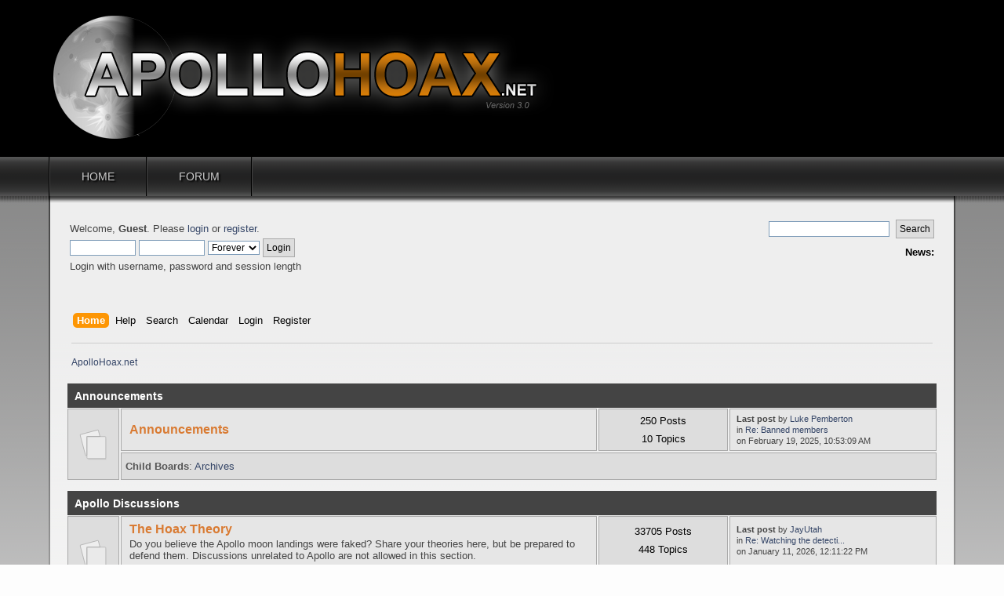

--- FILE ---
content_type: text/html; charset=UTF-8
request_url: https://apollohoax.net/forum/index.php?PHPSESSID=1efcbe4114a2d40aeee0a5e707dd33fa&
body_size: 4692
content:
<!DOCTYPE html PUBLIC "-//W3C//DTD XHTML 1.0 Transitional//EN" "http://www.w3.org/TR/xhtml1/DTD/xhtml1-transitional.dtd">
<html xmlns="http://www.w3.org/1999/xhtml">
<head>
	<link rel="stylesheet" type="text/css" href="https://www.apollohoax.net/forum/Themes/ApolloHoax/css/index.css?fin20" />
	<link rel="stylesheet" type="text/css" href="https://www.apollohoax.net/forum/Themes/default/css/webkit.css" />
	<script type="text/javascript" src="https://www.apollohoax.net/forum/Themes/default/scripts/script.js?fin20"></script>
	<script type="text/javascript" src="https://www.apollohoax.net/forum/Themes/ApolloHoax/scripts/theme.js?fin20"></script>
	<script type="text/javascript"><!-- // --><![CDATA[
		var smf_theme_url = "https://www.apollohoax.net/forum/Themes/ApolloHoax";
		var smf_default_theme_url = "https://www.apollohoax.net/forum/Themes/default";
		var smf_images_url = "https://www.apollohoax.net/forum/Themes/ApolloHoax/images";
		var smf_scripturl = "https://apollohoax.net/forum/index.php?PHPSESSID=1efcbe4114a2d40aeee0a5e707dd33fa&amp;";
		var smf_iso_case_folding = false;
		var smf_charset = "UTF-8";
		var ajax_notification_text = "Loading...";
		var ajax_notification_cancel_text = "Cancel";
	// ]]></script>
	<meta http-equiv="Content-Type" content="text/html; charset=UTF-8" />
	<meta name="description" content="ApolloHoax.net - Index" />
	<title>ApolloHoax.net - Index</title>
	<meta name="robots" content="noindex" />
	<link rel="canonical" href="https://apollohoax.net/forum/index.php" />
	<link rel="help" href="https://apollohoax.net/forum/index.php?PHPSESSID=1efcbe4114a2d40aeee0a5e707dd33fa&amp;action=help" />
	<link rel="search" href="https://apollohoax.net/forum/index.php?PHPSESSID=1efcbe4114a2d40aeee0a5e707dd33fa&amp;action=search" />
	<link rel="contents" href="https://apollohoax.net/forum/index.php?PHPSESSID=1efcbe4114a2d40aeee0a5e707dd33fa&amp;" />
	<link rel="alternate" type="application/rss+xml" title="ApolloHoax.net - RSS" href="https://apollohoax.net/forum/index.php?PHPSESSID=1efcbe4114a2d40aeee0a5e707dd33fa&amp;type=rss;action=.xml" />
	<link rel="stylesheet" type="text/css" href="https://www.apollohoax.net/forum/Themes/default/css/BBCode-YouTube2.css" />
    <script type="text/javascript" src="https://www.apollohoax.net/forum/Themes/default/scripts/ohyoutube.js"></script>
    <link rel="stylesheet" type="text/css" href="https://www.apollohoax.net/forum/Themes/default/css/oharaEmbed.css" />
    <style>
        @media screen and (min-width: 768px) {
            .oharaEmbed, .gifv, .oharaEmbed iframe, .oharaEmbed object, .oharaEmbed embed {
                max-width: 360px;
                max-height: 270px;
                padding-bottom: 270px;
            }
        }
    </style>
<script>
  (function(i,s,o,g,r,a,m){i['GoogleAnalyticsObject']=r;i[r]=i[r]||function(){
  (i[r].q=i[r].q||[]).push(arguments)},i[r].l=1*new Date();a=s.createElement(o),
  m=s.getElementsByTagName(o)[0];a.async=1;a.src=g;m.parentNode.insertBefore(a,m)
  })(window,document,'script','https://www.google-analytics.com/analytics.js','ga');

  ga('create', 'UA-90920916-2', 'auto');
  ga('send', 'pageview');
</script>
</head>
<body><div id="ah-wrapper"><div id="wrapper"><div id="ah_header"><a href="./"><img src="https://www.apollohoax.net/forum/Themes/ApolloHoax/images/ah-header.png" width="764" height="200" alt="ApolloHoax.net" /></a>
<div id="ah_header_nav">
	<ul>
    	<li>
        	<a href="../">Home</a>
		</li>
    	<li>
        	<a href="../forum" class="current">Forum</a>
		</li>
	</ul>
    </ul>
</div></div><div id="header"><div class="frame">
		<div id="top_section">
			<h1 class="forumtitle">
				<a href="https://apollohoax.net/forum/index.php?PHPSESSID=1efcbe4114a2d40aeee0a5e707dd33fa&amp;">ApolloHoax.net</a>
			</h1>
			<img id="upshrink" src="https://www.apollohoax.net/forum/Themes/ApolloHoax/images/upshrink.png" alt="*" title="Shrink or expand the header." style="display: none;" />
			<img id="smflogo" src="https://www.apollohoax.net/forum/Themes/ApolloHoax/images/smflogo.png" alt="Simple Machines Forum" title="Simple Machines Forum" />
		</div>
		<div id="upper_section" class="middletext">
			<div class="user">
				<script type="text/javascript" src="https://www.apollohoax.net/forum/Themes/default/scripts/sha1.js"></script>
				<form id="guest_form" action="https://apollohoax.net/forum/index.php?PHPSESSID=1efcbe4114a2d40aeee0a5e707dd33fa&amp;action=login2" method="post" accept-charset="UTF-8"  onsubmit="hashLoginPassword(this, '56e1080221458afb59efd20ef696f9f0');">
					<div class="info">Welcome, <strong>Guest</strong>. Please <a href="https://apollohoax.net/forum/index.php?PHPSESSID=1efcbe4114a2d40aeee0a5e707dd33fa&amp;action=login">login</a> or <a href="https://apollohoax.net/forum/index.php?PHPSESSID=1efcbe4114a2d40aeee0a5e707dd33fa&amp;action=register">register</a>.</div>
					<input type="text" name="user" size="10" class="input_text" />
					<input type="password" name="passwrd" size="10" class="input_password" />
					<select name="cookielength">
						<option value="60">1 Hour</option>
						<option value="1440">1 Day</option>
						<option value="10080">1 Week</option>
						<option value="43200">1 Month</option>
						<option value="-1" selected="selected">Forever</option>
					</select>
					<input type="submit" value="Login" class="button_submit" /><br />
					<div class="info">Login with username, password and session length</div>
					<input type="hidden" name="hash_passwrd" value="" /><input type="hidden" name="c9940f8ef" value="56e1080221458afb59efd20ef696f9f0" />
				</form>
			</div>
			<div class="news normaltext">
				<form id="search_form" action="https://apollohoax.net/forum/index.php?PHPSESSID=1efcbe4114a2d40aeee0a5e707dd33fa&amp;action=search2" method="post" accept-charset="UTF-8">
					<input type="text" name="search" value="" class="input_text" />&nbsp;
					<input type="submit" name="submit" value="Search" class="button_submit" />
					<input type="hidden" name="advanced" value="0" /></form>
				<h2>News: </h2>
				<p></p>
			</div>
		</div>
		<br class="clear" />
		<script type="text/javascript"><!-- // --><![CDATA[
			var oMainHeaderToggle = new smc_Toggle({
				bToggleEnabled: true,
				bCurrentlyCollapsed: false,
				aSwappableContainers: [
					'upper_section'
				],
				aSwapImages: [
					{
						sId: 'upshrink',
						srcExpanded: smf_images_url + '/upshrink.png',
						altExpanded: 'Shrink or expand the header.',
						srcCollapsed: smf_images_url + '/upshrink2.png',
						altCollapsed: 'Shrink or expand the header.'
					}
				],
				oThemeOptions: {
					bUseThemeSettings: false,
					sOptionName: 'collapse_header',
					sSessionVar: 'c9940f8ef',
					sSessionId: '56e1080221458afb59efd20ef696f9f0'
				},
				oCookieOptions: {
					bUseCookie: true,
					sCookieName: 'upshrink'
				}
			});
		// ]]></script>
		<div id="main_menu">
			<ul class="dropmenu" id="menu_nav">
				<li id="button_home">
					<a class="active firstlevel" href="https://apollohoax.net/forum/index.php?PHPSESSID=1efcbe4114a2d40aeee0a5e707dd33fa&amp;">
						<span class="last firstlevel">Home</span>
					</a>
				</li>
				<li id="button_help">
					<a class="firstlevel" href="https://apollohoax.net/forum/index.php?PHPSESSID=1efcbe4114a2d40aeee0a5e707dd33fa&amp;action=help">
						<span class="firstlevel">Help</span>
					</a>
				</li>
				<li id="button_search">
					<a class="firstlevel" href="https://apollohoax.net/forum/index.php?PHPSESSID=1efcbe4114a2d40aeee0a5e707dd33fa&amp;action=search">
						<span class="firstlevel">Search</span>
					</a>
				</li>
				<li id="button_calendar">
					<a class="firstlevel" href="https://apollohoax.net/forum/index.php?PHPSESSID=1efcbe4114a2d40aeee0a5e707dd33fa&amp;action=calendar">
						<span class="firstlevel">Calendar</span>
					</a>
				</li>
				<li id="button_login">
					<a class="firstlevel" href="https://apollohoax.net/forum/index.php?PHPSESSID=1efcbe4114a2d40aeee0a5e707dd33fa&amp;action=login">
						<span class="firstlevel">Login</span>
					</a>
				</li>
				<li id="button_register">
					<a class="firstlevel" href="https://apollohoax.net/forum/index.php?PHPSESSID=1efcbe4114a2d40aeee0a5e707dd33fa&amp;action=register">
						<span class="last firstlevel">Register</span>
					</a>
				</li>
			</ul>
		</div>
		<br class="clear" />
	</div></div>
	<div id="content_section"><div class="frame">
		<div id="main_content_section">
	<div class="navigate_section">
		<ul>
			<li class="last">
				<a href="https://apollohoax.net/forum/index.php?PHPSESSID=1efcbe4114a2d40aeee0a5e707dd33fa&amp;"><span>ApolloHoax.net</span></a>
			</li>
		</ul>
	</div>
	<div id="boardindex_table">
		<table class="table_list">
			<tbody class="header" id="category_2">
				<tr>
					<td colspan="4">
						<div class="cat_bar">
							<h3 class="catbg">
								<a id="c2"></a>Announcements
							</h3>
						</div>
					</td>
				</tr>
			</tbody>
			<tbody class="content" id="category_2_boards">
				<tr id="board_2" class="windowbg2">
					<td class="icon windowbg" rowspan="2">
						<a href="https://apollohoax.net/forum/index.php?PHPSESSID=1efcbe4114a2d40aeee0a5e707dd33fa&amp;board=2.0">
							<img src="https://www.apollohoax.net/forum/Themes/ApolloHoax/images/off.png" alt="No New Posts" title="No New Posts" />
						</a>
					</td>
					<td class="info">
						<a class="subject" href="https://apollohoax.net/forum/index.php?PHPSESSID=1efcbe4114a2d40aeee0a5e707dd33fa&amp;board=2.0" name="b2">Announcements</a>

						<p></p>
					</td>
					<td class="stats windowbg">
						<p>250 Posts <br />
						10 Topics
						</p>
					</td>
					<td class="lastpost">
						<p><strong>Last post</strong>  by <a href="https://apollohoax.net/forum/index.php?PHPSESSID=1efcbe4114a2d40aeee0a5e707dd33fa&amp;action=profile;u=135">Luke Pemberton</a><br />
						in <a href="https://apollohoax.net/forum/index.php?PHPSESSID=1efcbe4114a2d40aeee0a5e707dd33fa&amp;topic=109.msg60308#new" title="Re: Banned members">Re: Banned members</a><br />
						on February 19, 2025, 10:53:09 AM
						</p>
					</td>
				</tr>
					<tr id="board_2_children">
						<td colspan="3" class="children windowbg">
							<strong>Child Boards</strong>: <a href="https://apollohoax.net/forum/index.php?PHPSESSID=1efcbe4114a2d40aeee0a5e707dd33fa&amp;board=13.0" title="111859 Redirects">Archives</a>
						</td>
					</tr>
			</tbody>
			<tbody class="divider">
				<tr>
					<td colspan="4"></td>
				</tr>
			</tbody>
			<tbody class="header" id="category_3">
				<tr>
					<td colspan="4">
						<div class="cat_bar">
							<h3 class="catbg">
								<a id="c3"></a>Apollo Discussions
							</h3>
						</div>
					</td>
				</tr>
			</tbody>
			<tbody class="content" id="category_3_boards">
				<tr id="board_3" class="windowbg2">
					<td class="icon windowbg" rowspan="2">
						<a href="https://apollohoax.net/forum/index.php?PHPSESSID=1efcbe4114a2d40aeee0a5e707dd33fa&amp;board=3.0">
							<img src="https://www.apollohoax.net/forum/Themes/ApolloHoax/images/off.png" alt="No New Posts" title="No New Posts" />
						</a>
					</td>
					<td class="info">
						<a class="subject" href="https://apollohoax.net/forum/index.php?PHPSESSID=1efcbe4114a2d40aeee0a5e707dd33fa&amp;board=3.0" name="b3">The Hoax Theory</a>

						<p>Do you believe the Apollo moon landings were faked? Share your theories here, but be prepared to defend them. Discussions unrelated to Apollo are not allowed in this section.</p>
					</td>
					<td class="stats windowbg">
						<p>33705 Posts <br />
						448 Topics
						</p>
					</td>
					<td class="lastpost">
						<p><strong>Last post</strong>  by <a href="https://apollohoax.net/forum/index.php?PHPSESSID=1efcbe4114a2d40aeee0a5e707dd33fa&amp;action=profile;u=69">JayUtah</a><br />
						in <a href="https://apollohoax.net/forum/index.php?PHPSESSID=1efcbe4114a2d40aeee0a5e707dd33fa&amp;topic=2062.msg60829#new" title="Re: Watching the detectives...">Re: Watching the detecti...</a><br />
						on January 11, 2026, 12:11:22 PM
						</p>
					</td>
				</tr>
					<tr id="board_3_children">
						<td colspan="3" class="children windowbg">
							<strong>Child Boards</strong>: <a href="https://apollohoax.net/forum/index.php?PHPSESSID=1efcbe4114a2d40aeee0a5e707dd33fa&amp;board=14.0" title="123792 Redirects">Archives</a>
						</td>
					</tr>
				<tr id="board_4" class="windowbg2">
					<td class="icon windowbg" rowspan="2">
						<a href="https://apollohoax.net/forum/index.php?PHPSESSID=1efcbe4114a2d40aeee0a5e707dd33fa&amp;board=4.0">
							<img src="https://www.apollohoax.net/forum/Themes/ApolloHoax/images/off.png" alt="No New Posts" title="No New Posts" />
						</a>
					</td>
					<td class="info">
						<a class="subject" href="https://apollohoax.net/forum/index.php?PHPSESSID=1efcbe4114a2d40aeee0a5e707dd33fa&amp;board=4.0" name="b4">The Reality of Apollo</a>

						<p>Discuss aspects of Apollo history that don't fall into the "hoax theory" category.</p>
					</td>
					<td class="stats windowbg">
						<p>5791 Posts <br />
						526 Topics
						</p>
					</td>
					<td class="lastpost">
						<p><strong>Last post</strong>  by <a href="https://apollohoax.net/forum/index.php?PHPSESSID=1efcbe4114a2d40aeee0a5e707dd33fa&amp;action=profile;u=4736">TimberWolfAu</a><br />
						in <a href="https://apollohoax.net/forum/index.php?PHPSESSID=1efcbe4114a2d40aeee0a5e707dd33fa&amp;topic=2097.msg60837#new" title="Re: Canberra Road Trip">Re: Canberra Road Trip</a><br />
						on January 13, 2026, 11:35:24 PM
						</p>
					</td>
				</tr>
					<tr id="board_4_children">
						<td colspan="3" class="children windowbg">
							<strong>Child Boards</strong>: <a href="https://apollohoax.net/forum/index.php?PHPSESSID=1efcbe4114a2d40aeee0a5e707dd33fa&amp;board=15.0" title="114444 Redirects">Archives</a>
						</td>
					</tr>
				<tr id="board_5" class="windowbg2">
					<td class="icon windowbg" rowspan="2">
						<a href="https://apollohoax.net/forum/index.php?PHPSESSID=1efcbe4114a2d40aeee0a5e707dd33fa&amp;board=5.0">
							<img src="https://www.apollohoax.net/forum/Themes/ApolloHoax/images/off.png" alt="No New Posts" title="No New Posts" />
						</a>
					</td>
					<td class="info">
						<a class="subject" href="https://apollohoax.net/forum/index.php?PHPSESSID=1efcbe4114a2d40aeee0a5e707dd33fa&amp;board=5.0" name="b5">Clavius Moon Base</a>

						<p>www.Clavius.org</p>
					</td>
					<td class="stats windowbg">
						<p>83 Posts <br />
						8 Topics
						</p>
					</td>
					<td class="lastpost">
						<p><strong>Last post</strong>  by <a href="https://apollohoax.net/forum/index.php?PHPSESSID=1efcbe4114a2d40aeee0a5e707dd33fa&amp;action=profile;u=135">Luke Pemberton</a><br />
						in <a href="https://apollohoax.net/forum/index.php?PHPSESSID=1efcbe4114a2d40aeee0a5e707dd33fa&amp;topic=1383.msg60178#new" title="Re: Clavius: missing photos">Re: Clavius: missing pho...</a><br />
						on January 10, 2025, 01:07:26 PM
						</p>
					</td>
				</tr>
					<tr id="board_5_children">
						<td colspan="3" class="children windowbg">
							<strong>Child Boards</strong>: <a href="https://apollohoax.net/forum/index.php?PHPSESSID=1efcbe4114a2d40aeee0a5e707dd33fa&amp;board=16.0" title="110607 Redirects">Archives</a>
						</td>
					</tr>
			</tbody>
			<tbody class="divider">
				<tr>
					<td colspan="4"></td>
				</tr>
			</tbody>
			<tbody class="header" id="category_4">
				<tr>
					<td colspan="4">
						<div class="cat_bar">
							<h3 class="catbg">
								<a id="c4"></a>Off Topic
							</h3>
						</div>
					</td>
				</tr>
			</tbody>
			<tbody class="content" id="category_4_boards">
				<tr id="board_6" class="windowbg2">
					<td class="icon windowbg" rowspan="2">
						<a href="https://apollohoax.net/forum/index.php?PHPSESSID=1efcbe4114a2d40aeee0a5e707dd33fa&amp;board=6.0">
							<img src="https://www.apollohoax.net/forum/Themes/ApolloHoax/images/off.png" alt="No New Posts" title="No New Posts" />
						</a>
					</td>
					<td class="info">
						<a class="subject" href="https://apollohoax.net/forum/index.php?PHPSESSID=1efcbe4114a2d40aeee0a5e707dd33fa&amp;board=6.0" name="b6">General Discussion</a>

						<p>You can talk about almost anything here.</p>
					</td>
					<td class="stats windowbg">
						<p>10947 Posts <br />
						588 Topics
						</p>
					</td>
					<td class="lastpost">
						<p><strong>Last post</strong>  by <a href="https://apollohoax.net/forum/index.php?PHPSESSID=1efcbe4114a2d40aeee0a5e707dd33fa&amp;action=profile;u=1">LunarOrbit &#127464;&#127462;</a><br />
						in <a href="https://apollohoax.net/forum/index.php?PHPSESSID=1efcbe4114a2d40aeee0a5e707dd33fa&amp;topic=1243.msg60830#new" title="Re: The Trump Presidency">Re: The Trump Presidency</a><br />
						on January 11, 2026, 11:02:32 PM
						</p>
					</td>
				</tr>
					<tr id="board_6_children">
						<td colspan="3" class="children windowbg">
							<strong>Child Boards</strong>: <a href="https://apollohoax.net/forum/index.php?PHPSESSID=1efcbe4114a2d40aeee0a5e707dd33fa&amp;board=17.0" title="112513 Redirects">Archives</a>
						</td>
					</tr>
				<tr id="board_7" class="windowbg2">
					<td class="icon windowbg" rowspan="2">
						<a href="https://apollohoax.net/forum/index.php?PHPSESSID=1efcbe4114a2d40aeee0a5e707dd33fa&amp;board=7.0">
							<img src="https://www.apollohoax.net/forum/Themes/ApolloHoax/images/off.png" alt="No New Posts" title="No New Posts" />
						</a>
					</td>
					<td class="info">
						<a class="subject" href="https://apollohoax.net/forum/index.php?PHPSESSID=1efcbe4114a2d40aeee0a5e707dd33fa&amp;board=7.0" name="b7">Other Conspiracy Theories</a>

						<p>Discuss other conspiracy theories (such as the JFK assassination, etc.) here.</p>
					</td>
					<td class="stats windowbg">
						<p>4229 Posts <br />
						99 Topics
						</p>
					</td>
					<td class="lastpost">
						<p><strong>Last post</strong>  by <a href="https://apollohoax.net/forum/index.php?PHPSESSID=1efcbe4114a2d40aeee0a5e707dd33fa&amp;action=profile;u=69">JayUtah</a><br />
						in <a href="https://apollohoax.net/forum/index.php?PHPSESSID=1efcbe4114a2d40aeee0a5e707dd33fa&amp;topic=2048.msg60597#new" title="Re: HBO Miniseries From the Earth to the Moon">Re: HBO Miniseries From ...</a><br />
						on September 18, 2025, 10:00:16 AM
						</p>
					</td>
				</tr>
					<tr id="board_7_children">
						<td colspan="3" class="children windowbg">
							<strong>Child Boards</strong>: <a href="https://apollohoax.net/forum/index.php?PHPSESSID=1efcbe4114a2d40aeee0a5e707dd33fa&amp;board=18.0" title="110767 Redirects">Archives</a>
						</td>
					</tr>
				<tr id="board_8" class="windowbg2">
					<td class="icon windowbg" rowspan="2">
						<a href="https://apollohoax.net/forum/index.php?PHPSESSID=1efcbe4114a2d40aeee0a5e707dd33fa&amp;board=8.0">
							<img src="https://www.apollohoax.net/forum/Themes/ApolloHoax/images/off.png" alt="No New Posts" title="No New Posts" />
						</a>
					</td>
					<td class="info">
						<a class="subject" href="https://apollohoax.net/forum/index.php?PHPSESSID=1efcbe4114a2d40aeee0a5e707dd33fa&amp;board=8.0" name="b8">Beyond Belief</a>

						<p>UFOs, aliens, ghosts, astrology, etc.</p>
					</td>
					<td class="stats windowbg">
						<p>370 Posts <br />
						8 Topics
						</p>
					</td>
					<td class="lastpost">
						<p><strong>Last post</strong>  by <a href="https://apollohoax.net/forum/index.php?PHPSESSID=1efcbe4114a2d40aeee0a5e707dd33fa&amp;action=profile;u=1094">LionKing</a><br />
						in <a href="https://apollohoax.net/forum/index.php?PHPSESSID=1efcbe4114a2d40aeee0a5e707dd33fa&amp;topic=1248.msg51088#new" title="Re: Miracles vs. Science">Re: Miracles vs. Science</a><br />
						on June 27, 2019, 02:21:13 AM
						</p>
					</td>
				</tr>
					<tr id="board_8_children">
						<td colspan="3" class="children windowbg">
							<strong>Child Boards</strong>: <a href="https://apollohoax.net/forum/index.php?PHPSESSID=1efcbe4114a2d40aeee0a5e707dd33fa&amp;board=19.0" title="104260 Redirects">Archives</a>
						</td>
					</tr>
				<tr id="board_9" class="windowbg2">
					<td class="icon windowbg" rowspan="2">
						<a href="https://apollohoax.net/forum/index.php?PHPSESSID=1efcbe4114a2d40aeee0a5e707dd33fa&amp;board=9.0">
							<img src="https://www.apollohoax.net/forum/Themes/ApolloHoax/images/off.png" alt="No New Posts" title="No New Posts" />
						</a>
					</td>
					<td class="info">
						<a class="subject" href="https://apollohoax.net/forum/index.php?PHPSESSID=1efcbe4114a2d40aeee0a5e707dd33fa&amp;board=9.0" name="b9">Tech Support</a>

						<p>If you are having problems with the forum post about it here. Registration is not required for this section.</p>
					</td>
					<td class="stats windowbg">
						<p>324 Posts <br />
						31 Topics
						</p>
					</td>
					<td class="lastpost">
						<p><strong>Last post</strong>  by <a href="https://apollohoax.net/forum/index.php?PHPSESSID=1efcbe4114a2d40aeee0a5e707dd33fa&amp;action=profile;u=195">Peter B</a><br />
						in <a href="https://apollohoax.net/forum/index.php?PHPSESSID=1efcbe4114a2d40aeee0a5e707dd33fa&amp;topic=2084.msg60689#new" title="Re: Site offline for a day or so?">Re: Site offline for a d...</a><br />
						on November 10, 2025, 03:15:59 PM
						</p>
					</td>
				</tr>
					<tr id="board_9_children">
						<td colspan="3" class="children windowbg">
							<strong>Child Boards</strong>: <a href="https://apollohoax.net/forum/index.php?PHPSESSID=1efcbe4114a2d40aeee0a5e707dd33fa&amp;board=20.0" title="107952 Redirects">Archives</a>
						</td>
					</tr>
			</tbody>
			<tbody class="divider">
				<tr>
					<td colspan="4"></td>
				</tr>
			</tbody>
		</table>
	</div>
	<div id="posting_icons" class="flow_hidden">
		<ul class="reset">
			<li class="floatleft"><img src="https://www.apollohoax.net/forum/Themes/ApolloHoax/images/new_none.png" alt="" /> No New Posts</li>
			<li class="floatleft"><img src="https://www.apollohoax.net/forum/Themes/ApolloHoax/images/new_redirect.png" alt="" /> Redirect Board</li>
		</ul>
	</div>
	<span class="clear upperframe"><span></span></span>
	<div class="roundframe"><div class="innerframe">
		<div class="cat_bar">
			<h3 class="catbg">
				<img class="icon" id="upshrink_ic" src="https://www.apollohoax.net/forum/Themes/ApolloHoax/images/collapse.gif" alt="*" title="Shrink or expand the header." style="display: none;" />
				ApolloHoax.net - Info Center
			</h3>
		</div>
		<div id="upshrinkHeaderIC">
			<div class="title_barIC">
				<h4 class="titlebg">
					<span class="ie6_header floatleft">
						<a href="https://apollohoax.net/forum/index.php?PHPSESSID=1efcbe4114a2d40aeee0a5e707dd33fa&amp;action=stats"><img class="icon" src="https://www.apollohoax.net/forum/Themes/ApolloHoax/images/icons/info.gif" alt="Forum Stats" /></a>
						Forum Stats
					</span>
				</h4>
			</div>
			<p>
				60300 Posts in 1818 Topics by 662 Members. Latest Member: <strong> <a href="https://apollohoax.net/forum/index.php?PHPSESSID=1efcbe4114a2d40aeee0a5e707dd33fa&amp;action=profile;u=7235">Jerryarinc</a></strong><br />
				Latest Post: <strong>&quot;<a href="https://apollohoax.net/forum/index.php?PHPSESSID=1efcbe4114a2d40aeee0a5e707dd33fa&amp;topic=2097.msg60837#new" title="Re: Canberra Road Trip">Re: Canberra Road Trip</a>&quot;</strong>  ( January 13, 2026, 11:35:24 PM )<br />
				<a href="https://apollohoax.net/forum/index.php?PHPSESSID=1efcbe4114a2d40aeee0a5e707dd33fa&amp;action=recent">View the most recent posts on the forum.</a><br />
				<a href="https://apollohoax.net/forum/index.php?PHPSESSID=1efcbe4114a2d40aeee0a5e707dd33fa&amp;action=stats">[More Stats]</a>
			</p>
			<div class="title_barIC">
				<h4 class="titlebg">
					<span class="ie6_header floatleft">
						<img class="icon" src="https://www.apollohoax.net/forum/Themes/ApolloHoax/images/icons/online.gif" alt="Users Online" />
						Users Online
					</span>
				</h4>
			</div>
			<p class="inline stats">
				334 Guests, 1 User (1 Hidden)
			</p>
			<p class="inline smalltext">
			</p>
			<p class="last smalltext">
				Most Online Today: <strong>439</strong>.
				Most Online Ever: 15466 (October 22, 2025, 10:58:58 PM)
			</p>
		</div>
	</div></div>
	<span class="lowerframe"><span></span></span>
	<script type="text/javascript"><!-- // --><![CDATA[
		var oInfoCenterToggle = new smc_Toggle({
			bToggleEnabled: true,
			bCurrentlyCollapsed: false,
			aSwappableContainers: [
				'upshrinkHeaderIC'
			],
			aSwapImages: [
				{
					sId: 'upshrink_ic',
					srcExpanded: smf_images_url + '/collapse.gif',
					altExpanded: 'Shrink or expand the header.',
					srcCollapsed: smf_images_url + '/expand.gif',
					altCollapsed: 'Shrink or expand the header.'
				}
			],
			oThemeOptions: {
				bUseThemeSettings: false,
				sOptionName: 'collapse_header_ic',
				sSessionVar: 'c9940f8ef',
				sSessionId: '56e1080221458afb59efd20ef696f9f0'
			},
			oCookieOptions: {
				bUseCookie: true,
				sCookieName: 'upshrinkIC'
			}
		});
	// ]]></script>
		</div>
	</div></div>
	<div id="footer_section"><div class="frame">
		<ul class="reset">
			<li class="copyright">
			<span class="smalltext" style="display: inline; visibility: visible; font-family: Verdana, Arial, sans-serif;"><a href="https://apollohoax.net/forum/index.php?PHPSESSID=1efcbe4114a2d40aeee0a5e707dd33fa&amp;action=credits" title="Simple Machines Forum" target="_blank" class="new_win">SMF 2.0.19</a> |
 <a href="https://www.simplemachines.org/about/smf/license.php" title="License" target="_blank" class="new_win">SMF &copy; 2021</a>, <a href="https://www.simplemachines.org" title="Simple Machines" target="_blank" class="new_win">Simple Machines</a>
			</span></li>
			<li><a id="button_xhtml" href="http://validator.w3.org/check?uri=referer" target="_blank" class="new_win" title="Valid XHTML 1.0!"><span>XHTML</span></a></li>
			<li><a id="button_rss" href="https://apollohoax.net/forum/index.php?PHPSESSID=1efcbe4114a2d40aeee0a5e707dd33fa&amp;action=.xml;type=rss" class="new_win"><span>RSS</span></a></li>
			<li class="last"><a id="button_wap2" href="https://apollohoax.net/forum/index.php?PHPSESSID=1efcbe4114a2d40aeee0a5e707dd33fa&amp;wap2" class="new_win"><span>WAP2</span></a></li>
		</ul>
	</div></div>
</div>
</div> <!-- End of ah-wrapper -->
<script defer src="https://static.cloudflareinsights.com/beacon.min.js/vcd15cbe7772f49c399c6a5babf22c1241717689176015" integrity="sha512-ZpsOmlRQV6y907TI0dKBHq9Md29nnaEIPlkf84rnaERnq6zvWvPUqr2ft8M1aS28oN72PdrCzSjY4U6VaAw1EQ==" data-cf-beacon='{"version":"2024.11.0","token":"e7ec551d445245d3a1be6cc730ecaaf1","r":1,"server_timing":{"name":{"cfCacheStatus":true,"cfEdge":true,"cfExtPri":true,"cfL4":true,"cfOrigin":true,"cfSpeedBrain":true},"location_startswith":null}}' crossorigin="anonymous"></script>
</body></html>
<!-- DreamHost -->

--- FILE ---
content_type: text/plain
request_url: https://www.google-analytics.com/j/collect?v=1&_v=j102&a=692507514&t=pageview&_s=1&dl=https%3A%2F%2Fapollohoax.net%2Fforum%2Findex.php%3FPHPSESSID%3D1efcbe4114a2d40aeee0a5e707dd33fa%26&ul=en-us%40posix&dt=ApolloHoax.net%20-%20Index&sr=1280x720&vp=1280x720&_u=IEBAAEABAAAAACAAI~&jid=489713599&gjid=1996907910&cid=2005501655.1768380749&tid=UA-90920916-2&_gid=1677110365.1768380749&_r=1&_slc=1&z=1339593323
body_size: -450
content:
2,cG-NPP09CS2QC

--- FILE ---
content_type: application/x-javascript
request_url: https://www.apollohoax.net/forum/Themes/default/scripts/ohyoutube.js
body_size: 95
content:
/*
 Copyright (C) 2022 Michel Mendiola
 @license http://www.mozilla.org/MPL/ MPL 2.0
 @version 1.2.15
*/

class OharaYouTubeEmbed {
	constructor() {
	}

	main() {
		let rawElements = document.getElementsByClassName('youtube')
		rawElements = Array.from(rawElements);

		rawElements.map(element => {
			this.getImage(element);
			this.addPlayFrame(element)
			this.onClickEvent(element)
		});
	}

	onClickEvent(element) {
		element.onclick = () => {
			element.style.backgroundImage = 'none'

			Array.from(element.children).map(childElement => {
				childElement.style.height = '0'
			});

			this.addIframe(element)
		}
	}

	addPlayFrame(element) {
		let divPlay = document.createElement('div')

		divPlay.classList.add('youtube_play');

		element.append(divPlay)
	}

	addIframe(element) {
		let iframe = document.createElement('iframe')

		let iframeUrl = 'https://www.youtube.com/embed/' + element.videoID + '?autoplay=1&autohide=1';

		iframe.frameBorder = '0'
		iframe.src = iframeUrl
		iframe.setAttribute('allowFullScreen', '')

		element.append(iframe)
	}

	getImage(element)
	{
		let imgSrc = ''
		let index
		let len
		let imageTypes = ['hqdefault', 'mqdefault', 'sddefault', 'maxresdefault', 'default'];

		element.videoID = element.id.replace('oh_','');

		for (index = 0, len = imageTypes.length; index < len; ++index) {
			element.imgSrc = '//i.ytimg.com/vi/'+ element.videoID +'/'+ imageTypes[index] +'.jpg';

			if (element.imgSrc.width !== 0) {
				break;
			}
		}

		element.style.backgroundImage = 'url('+ element.imgSrc +')'
		element.style.backgroundSize = 'cover'

		return element
	}
}


function docReady(fnCallback) {
	if (document.readyState === "complete" || document.readyState === "interactive") {
		setTimeout(fnCallback, 1);
	} else {
		document.addEventListener("DOMContentLoaded", fnCallback);
	}
}

docReady(() => {
	const _ohObject = new OharaYouTubeEmbed();

	_ohObject.main()
})
